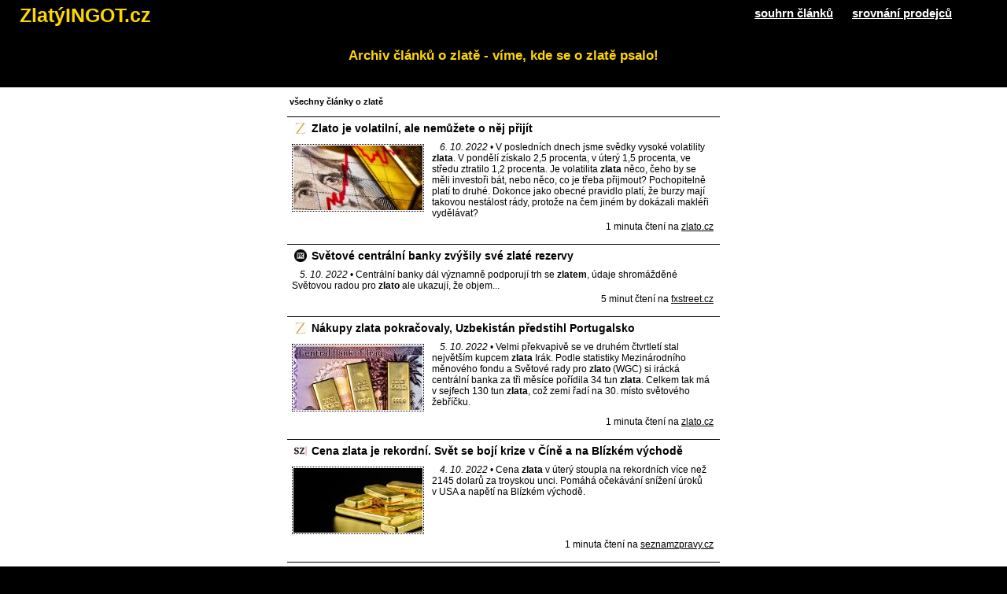

--- FILE ---
content_type: text/html
request_url: https://www.zlatyingot.cz/2022/11
body_size: 4669
content:
<!DOCTYPE html PUBLIC "-//W3C//DTD XHTML 1.0 Transitional//EN" "http://www.w3.org/TR/xhtml1/DTD/xhtml1-transitional.dtd">
<html xmlns="http://www.w3.org/1999/xhtml" xml:lang="cs-cz" lang="cs-cz">
<head>
  <meta http-equiv="content-language" content="cs-cz" />
  <meta http-equiv="content-type" content="text/html; charset=utf-8" />
  <meta name="viewport" content="width=device-width" />
  <title>ZlatýINGOT.cz - Články o zlatě, cena zlata - Archiv 2022</title>
  <meta name="description" content="Archiv agregátoru článků o zlatě, srovnání ceny zlata v internetových obchodech - Zlatý INGOT.cz." />
  <meta name="robots" content="index, follow" />
  <meta name="keywords" content="zlato, cena zlata, investiční zlato" />
  <link rel="shortcut icon" href="/favicon.ico" />
  <link rel="stylesheet" type="text/css" href="/css/styl.css" />
  <script type="text/javascript" src="/js/srovnani.js"></script>
  <script type="text/javascript" src="https://www.googletagmanager.com/gtag/js?id=UA-327127-11"></script>
  <script type="text/javascript">
window.dataLayer = window.dataLayer || [];
function gtag(){dataLayer.push(arguments);}
gtag('js', new Date());
gtag('config', 'UA-327127-11');
  </script>
</head>
<body>
<div id="hlavicka">
  <h2><a href="/">ZlatýINGOT.cz</a></h2>
  <menu>
    <li><a href="/">souhrn článků</a></li>
    <li><a href="/ceny/">srovnání prodejců</a></li>
  </menu>
</div>
<div id="nadpis">
  <h1>Archiv článků o zlatě - víme, kde se o zlatě psalo!</h1>
</div>
<div id="clanky">

  <strong>všechny články o zlatě</strong>
<h3><img src="/png/ikony/zlato.cz.png" alt="zlato.cz" />Zlato je volatilní, ale nemůžete o něj přijít</h3><p><img src="/jpg/nahledy/5aef4a66bef569b9ee9ca5eeda2998e6.jpg" alt="Zlato je volatilní, ale nemůžete o něj přijít" /><em>6. 10. 2022</em> &bull; V&nbsp;posledních dnech jsme svědky vysoké volatility <strong>zlata</strong>. V&nbsp;pondělí získalo 2,5 procenta, v&nbsp;úterý 1,5 procenta, ve středu ztratilo 1,2 procenta. Je volatilita <strong>zlata</strong> něco, čeho by se měli investoři bát, nebo něco, co je třeba přijmout? Pochopitelně platí to druhé. Dokonce jako obecné pravidlo platí, že burzy mají takovou nestálost rády, protože na čem jiném by dokázali makléři vydělávat?<br /></p><address>1 minuta čtení na <a href="/r/c/s/4556" rel="nofollow">zlato.cz</a></address>


  <h3><img src="/png/ikony/fxstreet.cz.png" alt="fxstreet.cz" />Světové centrální banky zvýšily své zlaté rezervy</h3><p><em>5. 10. 2022</em> &bull; Centrální banky dál významně podporují trh se <strong>zlatem</strong>, údaje shromážděné Světovou radou pro <strong>zlato</strong> ale ukazují, že objem...<br /></p><address>5 minut čtení na <a href="/r/c/s/4555" rel="nofollow">fxstreet.cz</a></address>


  <h3><img src="/png/ikony/zlato.cz.png" alt="zlato.cz" />Nákupy zlata pokračovaly, Uzbekistán předstihl Portugalsko</h3><p><img src="/jpg/nahledy/d733a944a5896e9db9b1dcba31145f5a.jpg" alt="Nákupy zlata pokračovaly, Uzbekistán předstihl Portugalsko" /><em>5. 10. 2022</em> &bull; Velmi překvapivě se ve druhém čtvrtletí stal největším kupcem <strong>zlata</strong> Irák. Podle statistiky Mezinárodního měnového fondu a Světové rady pro <strong>zlato</strong> (WGC) si irácká centrální banka za tři měsíce pořídila 34 tun <strong>zlata</strong>. Celkem tak má v&nbsp;sejfech 130 tun <strong>zlata</strong>, což zemi řadí na 30. místo světového žebříčku.<br /></p><address>1 minuta čtení na <a href="/r/c/s/4554" rel="nofollow">zlato.cz</a></address>


  <h3><img src="/png/ikony/seznamzpravy.cz.png" alt="seznamzpravy.cz" />Cena zlata je rekordní. Svět se bojí krize v Číně a na Blízkém východě</h3><p><img src="/jpg/nahledy/c6eef2766c7f2116dd3867b26a460f8a.jpg" alt="Cena zlata je rekordní. Svět se bojí krize v Číně a na Blízkém východě" /><em>4. 10. 2022</em> &bull; Cena <strong>zlata</strong> v&nbsp;úterý stoupla na rekordních více než 2145 dolarů za troyskou unci. Pomáhá očekávání snížení úroků v&nbsp;USA a napětí na Blízkém východě.<br /></p><address>1 minuta čtení na <a href="/r/c/s/6026" rel="nofollow">seznamzpravy.cz</a></address>


  <h3><img src="/png/ikony/faei.cz.png" alt="faei.cz" />Některé sběratelské mince od ČNB jsou doslova zlatým pokladem</h3><p><em>4. 10. 2022</em> &bull; Česk&aacute; n&aacute;rodn&iacute; banka (ČNB) tento t&yacute;den vydala svoji 58. <strong>zlatou</strong> minci s&nbsp;motivem městsk&eacute; pam&aacute;tkov&eacute; rezervace Litoměřice. Pokud nepoč&iacute;t&aacute;me speci&aacute;ln&iacute; 130 kilogramovou <strong>zlatou</strong> minci ke 100 letům&#8230;<br /></p><address>1 minuta čtení na <a href="/r/c/s/4551" rel="nofollow">faei.cz</a></address>


  <h3><img src="/png/ikony/zlato.cz.png" alt="zlato.cz" />ČNB vydala zlatou minci s motivem Litoměřic v nominální hodnotě 5000 Kč</h3><p><img src="/jpg/nahledy/c3e8b60fa196e4843936a171e8a10219.jpg" alt="ČNB vydala zlatou minci s motivem Litoměřic v nominální hodnotě 5000 Kč" /><em>4. 10. 2022</em> &bull; Je to čtvrtá mince z&nbsp;desetidílného cyklu Městské památkové rezervace. Mince vychází v&nbsp;emisi 15.000 kusů a v&nbsp;prodeji bude u smluvních partnerů ČNB. Prodejní cena mince bude vyšší než 5000 korun, záviset bude na aktuální ceně <strong>zlata</strong>, uvedla centrální banka v&nbsp;tiskové zprávě. Předchozí mince z&nbsp;cyklu lze nyní koupit za cenu přesahující 40.000 korun.<br /></p><address>2 minuty čtení na <a href="/r/c/s/4550" rel="nofollow">zlato.cz</a></address>
<h3 class="souvisi"><img src="/png/ikony/kurzy.cz.png" alt="kurzy.cz" />Litoměřice na zlaté minci ČNB - s nominální hodnotou 5000 Kč</h3>
  <address>1 minuta čtení na <a href="/r/c/s/4553" rel="nofollow">kurzy.cz</a></address>

  <h3 class="souvisi"><img src="/png/ikony/idnes.cz.png" alt="idnes.cz" />Národní banka vydala zlatou minci s motivy Litoměřic, vyrobila dvě varianty</h3>
  <address>2 minuty čtení na <a href="/r/c/s/4552" rel="nofollow">idnes.cz</a></address>

  <h3><img src="/png/ikony/fxstreet.cz.png" alt="fxstreet.cz" />Komodity: Zlato se obchoduje v klesajícím trendovém kanálu</h3><p><em>4. 10. 2022</em> &bull; Cena <strong>zlata</strong> (XAU/USD) se na denním grafu obchoduje v&nbsp;klesajícím trendovém kanálu a nyní se přibližuje k&nbsp;jeho rezistenci kolem psychologické hladiny 1715,00 USD. Bude <strong>zlato</strong> nadále pokračovat v&nbsp;posilování a dočkáme otestování zmíněné rezistence, kde by následně mohli převzít kontrolu opět medvědi?<br /></p><address>5 minut čtení na <a href="/r/c/s/4549" rel="nofollow">fxstreet.cz</a></address>


  <h3><img src="/png/ikony/zlato.cz.png" alt="zlato.cz" />Zlato kvůli dolaru mírně zdražilo</h3><p><img src="/jpg/nahledy/ebf042932e408c233e2995b9c1f43352.jpg" alt="Zlato kvůli dolaru mírně zdražilo" /><em>4. 10. 2022</em> &bull; Cena <strong>zlata</strong> v&nbsp;pondělí mírně vzrostla, protože oslabil dolar, ale obavy z&nbsp;agresivního zvyšování sazeb ze strany americké centrální banky bránily většímu růstu ceny <strong>zlata</strong> než o pár dolarů. Dolar ztratil 0,3 procenta a <strong>zlato</strong> o zhruba stejný podíl zdražilo. Klasická ukázka jejich vzájemného vztahu.<br /></p><address>2 minuty čtení na <a href="/r/c/s/4547" rel="nofollow">zlato.cz</a></address>


  <h3><img src="/png/ikony/idnes.cz.png" alt="idnes.cz" />Největší zlaté valouny světa: rekordman měl 97 kilogramů</h3><p><em>4. 10. 2022</em> &bull; Kvůli jednomu <strong>zlatokopové</strong> omdlévali, tak obří byl. Pro jiný se ve městě nenašla váha, která by sdělila, jakou má hmotnost. Seznamte se s&nbsp;největšími <strong>zlatými</strong> valouny světa.<br /></p><address>1 minuta čtení na <a href="/r/c/s/4546" rel="nofollow">idnes.cz</a></address>


  <h3><img src="/png/ikony/zlaterezervy.cz.png" alt="zlaterezervy.cz" />Britská centrální banka ohlásila de facto QE, cena zlata reagovala růstem (týdenní zpráva)</h3><p><img src="/jpg/nahledy/b7660ce79b92b0f6805242572b2c21c6.jpg" alt="Britská centrální banka ohlásila de facto QE, cena zlata reagovala růstem (týdenní zpráva)" /><em>3. 10. 2022</em> &bull; <strong>Zlato</strong> v&nbsp;USD ztrácí již 6 měsíců v&nbsp;řadě, což se naposledy odehrálo v&nbsp;roce 2018. Tehdy podobný pokles znamenal ukončení medvědího trhu. Může být tedy současný výprodej také u konce?<br /></p><address>1 minuta čtení na <a href="/r/c/s/4557" rel="nofollow">zlaterezervy.cz</a></address>


  <h3><img src="/png/ikony/fxstreet.cz.png" alt="fxstreet.cz" />Plán na obchodování zlata</h3><p><img src="/jpg/nahledy/34b67fa5056048374f73a96a55a6b1fe.jpg" alt="Plán na obchodování zlata" /><em>3. 10. 2022</em> &bull; <strong>Zlato</strong> zůstává během americké seance pod tlakem na prodej. Fundamentálním důvodem k&nbsp;jeho prodeji je cyklus agresivního zpřísňování měnové politiky Fedu. Cena už aktualizovala čerstvá minima z&nbsp;roku 2021. Další globální cíl vidíme na úrovni z&nbsp;roku 2019, totiž na úrovni 1 445 USD.<br /></p><address>5 minut čtení na <a href="/r/c/s/4545" rel="nofollow">fxstreet.cz</a></address>


  <h3><img src="/png/ikony/fxstreet.cz.png" alt="fxstreet.cz" />Komodity: Zlato se obchoduje v klesajícím trendovém kanálu</h3><p><em>3. 10. 2022</em> &bull; Cena <strong>zlata</strong> (XAU/USD) se na 4hodinovém grafu obchoduje v&nbsp;klesajícím trendovém kanálu a nyní dochází k&nbsp;odrazu směrem dolů od jeho rezistence, která koresponduje s&nbsp;úrovní 50 % Fibonacciho retracementu a také s&nbsp;klouzavým průměrem SMA 100. Indikátor Stochastic se nachází poblíž přeprodané oblasti, další růst tak může být limitován. Dočkáme se dalšího oslabování s&nbsp;možným otestováním supportu zmíněného kanálu, nebo naopak dojde k&nbsp;průrazu rezistence a posílíme k&nbsp;vyšším hodnotám?<br /></p><address>6 minut čtení na <a href="/r/c/s/4544" rel="nofollow">fxstreet.cz</a></address>


  <h3><img src="/png/ikony/instory.cz.png" alt="instory.cz" />KOMENTÁŘ: Zlato zřejmě nahoru dlouho nepůjde. Kdo uložil peníze, si na ně počká</h3><p><img src="/jpg/nahledy/acaeb50372c95a630df249aea56d74ba.jpg" alt="KOMENTÁŘ: Zlato zřejmě nahoru dlouho nepůjde. Kdo uložil peníze, si na ně počká" /><em>2. 10. 2022</em> &bull; Na počátku roku to vypadalo, že <strong>zlato</strong> prudce vyletí. Přišla válka a všichni nakupovali v&nbsp;naději, že peníze se jim zúročí nebo o jejich…<br /></p><address>6 minut čtení na <a href="/r/c/s/4596" rel="nofollow">instory.cz</a></address>


  <h3><img src="/png/ikony/kurzy.cz.png" alt="kurzy.cz" />Zlato: COMEX dodávky skrz strop</h3><p><img src="/jpg/nahledy/c008e26957bd366a4aaf315943c3737d.jpg" alt="Zlato: COMEX dodávky skrz strop" /><em>2. 10. 2022</em> &bull; Týdenní dodávky <strong>zlata</strong> z&nbsp;komoditní burzy COMEX prorazily 30ti letý strop (viz graf). To ukazuje poptávku po fyzické formě <strong>zlata</strong> v&nbsp;nejisté době. Běžně se obchoduje 100x více papírového <strong>zlata</strong>, nežli fyzického.<br /></p><address>1 minuta čtení na <a href="/r/c/s/4542" rel="nofollow">kurzy.cz</a></address>


  <h3><img src="/png/ikony/kurzy.cz.png" alt="kurzy.cz" />Zlato: COT ukazuje na rekordní krátké pozice</h3><p><img src="/jpg/nahledy/96a1c6dc3e429afcbd3814f17f283608.jpg" alt="Zlato: COT ukazuje na rekordní krátké pozice" /><em>1. 10. 2022</em> &bull; Managed Money (hedžové fondy a obchodníci s&nbsp;komoditami) prohloubili čisté krátké pozice ve futures na <strong>zlatě</strong> o 6,4 tisíce kontraktů (na -43 tisíc), dle páteční zprávy COT (data vždy z&nbsp;úterý).<br /></p><address>1 minuta čtení na <a href="/r/c/s/4541" rel="nofollow">kurzy.cz</a></address>
<h3 class="souvisi"><img src="/png/ikony/kurzy.cz.png" alt="kurzy.cz" />Zlato: COT ukazuje na rekordní krátké pozice (aktualizace)</h3>
  <address>1 minuta čtení na <a href="/r/c/s/4543" rel="nofollow">kurzy.cz</a></address>
</div>
<div id="strankovani">
<a href="/2022/12" class="stranky">starší</a>
<a href="/2022/10" class="stranky">novější</a>
<strong>Archiv minulých let:</strong>
<a href="/2024/">2024</a>,

<a href="/2023/">2023</a>,

<a href="/2022/">2022</a>,

<a href="/2021/">2021</a>,

<a href="/2020/">2020</a>,

<a href="/2019/">2019</a>,

<a href="/2018/">2018</a>,

<a href="/2017/">2017</a>,

<a href="/2016/">2016</a>,

<a href="/2015/">2015</a>,

<a href="/2014/">2014</a>,

<a href="/2013/">2013</a>,

<a href="/2012/">2012</a>,

<a href="/2011/">2011</a>,

<a href="/2010/">2010</a>,

<a href="/2009/">2009</a>,

<a href="/2008/">2008</a>,

<a href="/2007/">2007</a>,

<a href="/2006/">2006</a>,

<a href="/2005/">2005</a>,

<a href="/2004/">2004</a>,

<a href="/2003/">2003</a>,

<a href="/2002/">2002</a>
</div>

<div id="paticka">
  <p>Články na téme zlato jsou agregovány automaticky z prostředí českého (případně slovenského) internetu. Celý článek o zlatě je vždy k dispozici na webu vydavatele (odkaz s doménou vydavatele je vždy pod citací z článku).</p>
</div>
</body>
</html>

--- FILE ---
content_type: text/css
request_url: https://www.zlatyingot.cz/css/styl.css
body_size: 1245
content:
body {
  margin: 0;
  padding: 0;
  width: 100%;
  font-family: 'Segoe UI', 'Trebuchet MS', 'Geneva CE', lucida, sans-serif;
  background-color: black;
}
@media screen and (max-width: 550px) {
  body {
    width: 550px;
  }
  div#srovnani table {
    width: 550px;
  }
}
div#hlavicka {
  padding: 0;
  margin: 0;
  background-color: black;
  width: 100%;
  height: 40px;
  clear: both;
}
h2 {
  font-family: Impact, 'Techno CE', sans-serif;
  font-size: 25px;
  margin: 0 auto 5px 20px;
  padding: 5px;
  float: left;
}
h2 a {
  color: gold;
  text-decoration: none;
}
div#hlavicka menu {
  list-style-type: none;
  float: right;
  margin: 8px 50px auto auto;
}
div#hlavicka menu li {
  display: inline;
  margin: 0 20px 0 0;
}
div#hlavicka menu li a {
  color: white;
  font-weight: bold;
  font-size: 15px;
}
div#hlavicka menu li a:hover {
  text-decoration: none;
}
div#menu {
  margin: 0;
  padding: 10px 0 10px 0;
  text-align: center;
  width: 100%;
  background-color: black;
  border-color: white;
  border-style: solid none solid none;
  border-width: 2px;
}
div#menu menu {
  margin: 0;
  padding: 0;
}
div#menu menu li {
  display: inline;
  margin: 0 2px 0 2px;
  padding: 0 10px 2px 10px;
}
div#menu menu li a {
  color: gold;
  font-weight: bold;
  font-size: 15px;
}
div#menu menu li.aktivni {
  background-color: gold;
}
div#menu menu li.aktivni a {
  color: black;
  text-decoration: none;
}
div#menu menu li a:hover {
  text-decoration: none;
}
div#nadpis {
  width: 550px;
  height: 60px;
  margin: 0 auto 0 auto;
  background-color: black;
  text-align: center;

}
div#nadpis h1 {
  padding: 10px 0 0 0;
  font-size: 17px;
  color: gold;
}
div#popis {
  width: 550px;
  height: 160px;
  margin: 0 auto 0 auto;
  background-color: black;

}
div#popis img {
  margin: 5px 0 0 5px;
  padding: 0;
  float: left;
}
div#popis h1 {
  margin: 0;
  padding: 10px 0 0 10px;
  font-size: 17px;
  color: gold;
}
div#popis table {
  color: white;
  border: none;
  font-size: 11px;
  margin: 0;
  padding: 4px;
}
div#popis table th {
  font-weight: normal;
  text-align: left;
  padding-left: 10px;
}
div#popis table td {
  font-weight: bold;
  padding-left: 15px;
}
div#popis p {
  color: white;
  font-size: 11px;
  margin: 5px;
  width: 450px;
  line-height: 16px;
}
div#popis p strong {
  color: gold;
  float: right;
  font-size: 14px;
}
sup {
  font-size: 7px;
  line-height: 10px;
}
div#srovnani {
  background-color: white;
}
div#srovnani table {
  width: 550px;
  margin: 0 auto 0 auto;
  border-collapse: collapse;
  /*border-bottom: solid 1px black;*/
}
div#srovnani th {
  font-weight: normal;
  font-size: 11px;
}
/*div#srovnani tbody tr:hover {
  background-color: gold;
}*/
div#srovnani table tbody tr td {
  border-top: solid 1px black;
  cursor: pointer;
}
.odkaz {
  font-size: 11px;
  text-align: center;
}
.odkaz a {
  color: black;
}
.odkaz a:hover {
  text-decoration: none;
}
.logo {
  width: 140px;
  font-size: 11px;
  font-weight: bold;
  text-align: center;
}
.logo img {
  margin: 5px 0 5px 0;
}
.cena {
  color: black;
  font-weight: bold;
  text-align: center;
  font-size: 14px;
}
.cena small {
  font-weight: normal;
  font-size: 11px;
}
.cena small strong {
  font-weight: bold;
}
.cena img {
  margin: 0 0 2px 5px;
}
.p {
  color: green;
}
.v {
  color: red;
}
div#srovnani {
  padding: 20px 0 20px 0;
}
div#srovnani th {
  padding: 10px;
}
div#srovnani td {
  padding: 5px;
}
div#srovnani table tbody tr.info td {
  font-size: 11px;
  border-style: none;
}
div#srovnani table tbody tr.info {
  display: table-row;
}
div#paticka {
  width: 100%;
  background-color: white;
  padding: 25px 0 25px 0;
  clear: both;
}
div#paticka p {
  width: 540px;
  margin: 0 auto 0 auto;
  padding: 5px;
  font-size: 10px;
}
div#srovnani .nej th {
  padding: 5px 0 5px 0;
  font-weight: bold;
}
div#srovnani .vse th {
  padding: 35px 0 5px 0;
  font-weight: bold;
}
div#srovnani .nej>td {
  background-color: #fff0a0;
  /*border-bottom: 1px solid black; */
}
div#srovnani #dalsi td {
  padding: 25px;
  font-weight: bold;
  cursor: pointer;
  text-align: center;
  text-decoration: underline;
  font-size: 11px;
}
#dalsi td:hover {
  text-decoration: none;
}
div#grafy {
  width: 100%;
  background-color: white;
  padding: 25px 0 25px 0;
}
div#grafy p {
  width: 540px;
  margin: 0 auto 0 auto;
  padding: 5px;
  font-size: 11px;
}
div#grafy h3 {
  width: 540px;
  margin: 0 auto 0 auto;
  padding: 5px;
  font-size: 11px;
  text-align: center;
}
div#grafy p canvas {
  height: 180px;
  width: 530px;
}
div#clanky {
  background-color: white;
}
div#clanky h3 {
  width: 538px;
  margin: 10px auto 0 auto;
  font-size: 14px;
  border-top: 1px black solid;
  clear: both;
  line-height: 22px;
  padding: 3px 6px 0 6px;
}
div#clanky h3 img {
  margin: 3px 6px 3px 3px;
  float: left;
}
div#clanky p {
  width: 538px;
  margin: 0 auto 0 auto;
  font-size: 12px;
  text-indent: 10px;
  padding: 6px 6px 3px 6px;
}
div#clanky p img {
  padding: 1px;
  border: dotted 1px black;
  margin: 3px 10px 3px 0;
  float: left;
  width: 164px;
  height: 82px;
}
div#clanky address {
  font-style: normal;
  font-size: 12px;
  text-align: right;
  width: 537px;
  margin: 0 auto 0 auto;
  padding: 0 8px 5px 5px;
  clear: both;
}
div#clanky address a {
  color: black;
}
div#clanky address a:hover {
  text-decoration: none;
}
div#clanky .top {
  background-color: #fff0a0;
}
br {
  clear: both;
}
div#clanky>strong {
  display: block;
  width: 544px;
  margin: 0 auto 0 auto;
  font-size: 11px;
  padding: 12px 3px 3px 3px;
}
div#strankovani {
  background-color: white;
  text-align: center;
  font-size: 11px;
  font-weight: bold;
  padding-top: 20px;
}
div#strankovani a {
  color: black;
  padding-top: 10px;
  padding-bottom: 10px;
}
div#strankovani a.stranky {
  padding: 10px;
}
div#clanky>h3.souvisi {
  border-top: none;
  margin-top: 0;
  padding-top: 0;
  font-size: 12px;
}
div#strankovani>strong {
  display: block;
  width: 544px;
  margin: 0 auto 0 auto;
  font-size: 11px;
  padding: 12px 3px 3px 3px;
  text-align: left;
}

--- FILE ---
content_type: application/javascript
request_url: https://www.zlatyingot.cz/js/srovnani.js
body_size: 313
content:
window.onload = function() {
  if(d = document.getElementById('dalsi')) {
    d.onclick = function(e) {
      t = this.parentNode.nextSibling.nextSibling.childNodes;
      for(y = 0; y < t.length; y++) {
        if(t[y].tagName == 'TR' && t[y].className != 'nej' && t[y].className != 'vse' && t[y].className != 'info' && t[y].style.display == 'none') {
          t[y].style.display = 'table-row';
        }
      }
      this.style.display = 'none';
    }
  }
  if(document.getElementById('srovnani').childNodes[1].childNodes[5] !== undefined) {
    s = document.getElementById('srovnani').childNodes[1].childNodes[5].childNodes
    x = 0;
    for(i = 0; i < s.length; i++) {
      if(s[i].tagName == 'TR' && s[i].className == 'info') {
        s[i].style.display = 'none';
        s[i].onclick = function(e) {
          this.style.display = 'none';
        }
      } else if(s[i].tagName == 'TR' && s[i].className != 'nej' && s[i].className != 'vse') {
        s[i].onclick = function(e) {
          if(this.nextSibling.nextSibling && this.nextSibling.nextSibling.className == 'info') {
            if(this.nextSibling.nextSibling.style.display != 'none') {
              this.nextSibling.nextSibling.style.display = 'none';
            } else {
              this.nextSibling.nextSibling.style.display = 'table-row';
            }
          }
        }
      }
      if(s[i].tagName == 'TR' && s[i].className != 'nej' && s[i].className != 'vse' && s[i].className != 'info') {
        x++;
        if(document.getElementById('dalsi') && x > 5) {
          s[i].style.display = 'none';
        }
      }
    }
  }
}